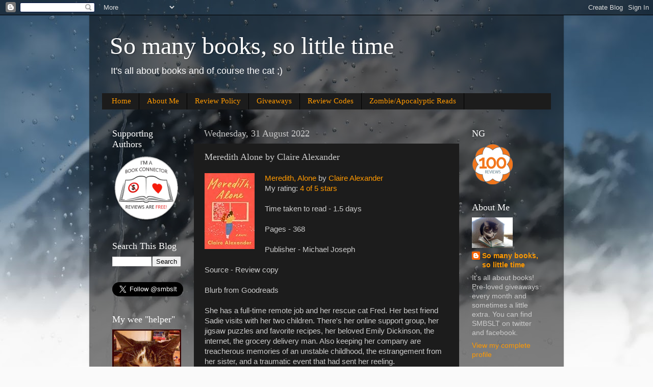

--- FILE ---
content_type: text/html; charset=UTF-8
request_url: https://www.alwaysreading.net/b/stats?style=BLACK_TRANSPARENT&timeRange=ALL_TIME&token=APq4FmDrsOo_JkjWvlZ48XE-gbpH28NTbxwr9__9TkYuH_OfQQnWHTZCjrOJ4RhRIcJzMg2gtQ8uVGUI4hOQJmAURbAsMAoixg
body_size: 51
content:
{"total":3787186,"sparklineOptions":{"backgroundColor":{"fillOpacity":0.1,"fill":"#000000"},"series":[{"areaOpacity":0.3,"color":"#202020"}]},"sparklineData":[[0,48],[1,59],[2,57],[3,64],[4,28],[5,33],[6,42],[7,74],[8,80],[9,66],[10,68],[11,71],[12,51],[13,42],[14,66],[15,74],[16,58],[17,56],[18,49],[19,53],[20,45],[21,52],[22,54],[23,64],[24,99],[25,77],[26,100],[27,63],[28,65],[29,70]],"nextTickMs":11726}